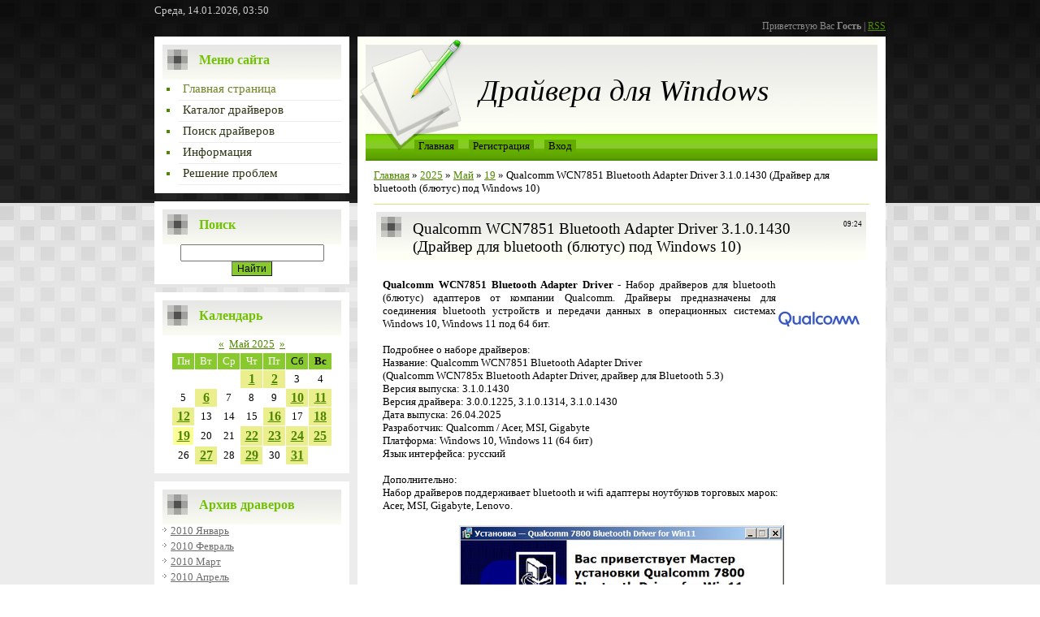

--- FILE ---
content_type: text/html; charset=UTF-8
request_url: https://setdrivers.ru/news/qualcomm_wcn7851_bluetooth_adapter_driver_3_1_0_1430_drajver_dlja_bluetooth_bljutus_pod_windows_10/2025-05-19-2878
body_size: 11253
content:
<html prefix="og: http://ogp.me/ns# article:http://ogp.me/ns/article#">
<head>
<meta http-equiv="content-type" content="text/html; charset=UTF-8">
<meta name="robots" content="index, nofollow, max-image-preview:large" />
<meta name="googlebot-image" content="all" />
<meta name="MSNBot-Media" content="all" />
<meta name="YandexImages" content="all" /> 
<link rel="image_src" href="/_nw/28/s07896731.jpg" />
<meta name="title" content="Qualcomm WCN7851 Bluetooth Adapter Driver 3.1.0.1430 (Драйвер для bluetooth (блютус) под Windows 10)" />
<title>Qualcomm WCN7851 Bluetooth Adapter Driver 3.1.0.1430 (Драйвер для bluetooth (блютус) под Windows 10) - 19 Мая 2025 - Драйвера для Windows, скачать новые драйвера</title>
<meta name="referrer" content="origin-when-cross-origin" /> 
<meta name="description" content="Скачать новые драйвера Qualcomm WCN7851 Bluetooth Adapter Driver 3.1.0.1430 (Драйвер для bluetooth (блютус) под Windows 10)">
<meta name="viewport" content="width=device-width, initial-scale=1" />
<meta name="author" content="setdrivers.ru" /> 
<meta property="og:type" content="article" /> 
<meta property="og:site_name" content="Драйверы для Windows" /> 
<meta property="og:title" content="Qualcomm WCN7851 Bluetooth Adapter Driver 3.1.0.1430 (Драйвер для bluetooth (блютус) под Windows 10)" />
<meta property="og:description" content="Qualcomm WCN7851 Bluetooth Adapter Driver - Набор драйверов для bluеtooth (блютус) адаптеров от компании Qualcomm. Драйверы предназначены для соединен..." />
<meta property="og:url" content="https://setdrivers.ru/news/qualcomm_wcn7851_bluetooth_adapter_driver_3_1_0_1430_drajver_dlja_bluetooth_bljutus_pod_windows_10/2025-05-19-2878" />
<meta property="og:image" content="https://setdrivers.ru/_nw/28/07896731.jpg" />
<meta property="og:image:secure_url" content="https://setdrivers.ru/_nw/28/07896731.jpg" />
<meta property="og:image:type" content="image/jpeg" />
<meta property="og:image:width" content="537" />
<meta property="og:image:height" content="240" />
<meta property="vk:image" content="https://setdrivers.ru/_nw/28/07896731.jpg" />
<meta property="article:tag" content="драйвер" />
<meta property="article:tag" content="driver" />
<meta property="article:tag" content="windows" />
<meta name="keywords" content="скачать, новые, драйвера, alcor micro, amd, alps, aquantia, asmedia, atheros, bayhub, broadcom, chicony, conexant, elan, fresco logic, idt, intel, marvell, mediatek, nvidia, o2micro, ralink, realtek, renesas, sunplus, synaptics, qualcomm, texas instruments, via">
<link rel="canonical" href="https://setdrivers.ru/news/qualcomm_wcn7851_bluetooth_adapter_driver_3_1_0_1430_drajver_dlja_bluetooth_bljutus_pod_windows_10/2025-05-19-2878" />
<link href="/favicon.ico" rel="shortcut icon" type="image/vnd.microsoft.icon" />
<link type="image/png" sizes="120x120" rel="icon" href="/favicon.png" />
<link type="text/css" rel="StyleSheet" href="/.s/src/css/803.css" />

	<link rel="stylesheet" href="/.s/src/base.min.css" />
	<link rel="stylesheet" href="/.s/src/layer7.min.css" />

	<script src="/.s/src/jquery-1.12.4.min.js"></script>
	
	<script src="/.s/src/uwnd.min.js"></script>
	<script src="//s764.ucoz.net/cgi/uutils.fcg?a=uSD&ca=2&ug=999&isp=1&r=0.125535360581981"></script>
	<link rel="stylesheet" href="/.s/src/ulightbox/ulightbox.min.css" />
	<link rel="stylesheet" href="/.s/src/social.css" />
	<script src="/.s/src/ulightbox/ulightbox.min.js"></script>
	<script>
/* --- UCOZ-JS-DATA --- */
window.uCoz = {"module":"news","ssid":"641055065440531070443","sign":{"7254":"Изменить размер","5255":"Помощник","7253":"Начать слайд-шоу","7252":"Предыдущий","7287":"Перейти на страницу с фотографией.","3125":"Закрыть","7251":"Запрошенный контент не может быть загружен. Пожалуйста, попробуйте позже.","5458":"Следующий"},"site":{"domain":"setdrivers.ru","host":"setdrivers.ucoz.ru","id":"0setdrivers"},"country":"US","uLightboxType":1,"layerType":7,"language":"ru"};
/* --- UCOZ-JS-CODE --- */

		function eRateEntry(select, id, a = 65, mod = 'news', mark = +select.value, path = '', ajax, soc) {
			if (mod == 'shop') { path = `/${ id }/edit`; ajax = 2; }
			( !!select ? confirm(select.selectedOptions[0].textContent.trim() + '?') : true )
			&& _uPostForm('', { type:'POST', url:'/' + mod + path, data:{ a, id, mark, mod, ajax, ...soc } });
		}

		function updateRateControls(id, newRate) {
			let entryItem = self['entryID' + id] || self['comEnt' + id];
			let rateWrapper = entryItem.querySelector('.u-rate-wrapper');
			if (rateWrapper && newRate) rateWrapper.innerHTML = newRate;
			if (entryItem) entryItem.querySelectorAll('.u-rate-btn').forEach(btn => btn.remove())
		}
 function uSocialLogin(t) {
			var params = {"facebook":{"width":950,"height":520},"yandex":{"width":870,"height":515},"google":{"height":600,"width":700},"ok":{"width":710,"height":390},"vkontakte":{"height":400,"width":790}};
			var ref = escape(location.protocol + '//' + ('setdrivers.ru' || location.hostname) + location.pathname + ((location.hash ? ( location.search ? location.search + '&' : '?' ) + 'rnd=' + Date.now() + location.hash : ( location.search || '' ))));
			window.open('/'+t+'?ref='+ref,'conwin','width='+params[t].width+',height='+params[t].height+',status=1,resizable=1,left='+parseInt((screen.availWidth/2)-(params[t].width/2))+',top='+parseInt((screen.availHeight/2)-(params[t].height/2)-20)+'screenX='+parseInt((screen.availWidth/2)-(params[t].width/2))+',screenY='+parseInt((screen.availHeight/2)-(params[t].height/2)-20));
			return false;
		}
		function TelegramAuth(user){
			user['a'] = 9; user['m'] = 'telegram';
			_uPostForm('', {type: 'POST', url: '/index/sub', data: user});
		}
function loginPopupForm(params = {}) { new _uWnd('LF', ' ', -250, -100, { closeonesc:1, resize:1 }, { url:'/index/40' + (params.urlParams ? '?'+params.urlParams : '') }) }
/* --- UCOZ-JS-END --- */
</script>

	<style>.UhideBlock{display:none; }</style>
	<script type="text/javascript">new Image().src = "//counter.yadro.ru/hit;noadsru?r"+escape(document.referrer)+(screen&&";s"+screen.width+"*"+screen.height+"*"+(screen.colorDepth||screen.pixelDepth))+";u"+escape(document.URL)+";"+Date.now();</script>
</head>
<body>
<div id="utbr8214" rel="s764"></div>

<div class="wrap">
<div class="contanier">
<div class="date">Среда, 14.01.2026, 03:50</div>
<div class="user-bar"><!--<s5212>-->Приветствую Вас<!--</s>--> <b>Гость</b> | <a href="https://setdrivers.ru/news/rss/">RSS</a></div>

<table class="main-table">
<tr>
<td class="side-block">
<!--U1CLEFTER1Z--><!-- <block1> -->

<div class="block">
<div class="block-title"><b><!-- <bt> --><!--<s5184>-->Меню сайта<!--</s>--><!-- </bt> --></b></div>
<div class="block-content"><!-- <bc> --><div id="uMenuDiv1" class="uMenuV" style="position:relative;"><ul class="uMenuRoot">
<li><div class="umn-tl"><div class="umn-tr"><div class="umn-tc"></div></div></div><div class="umn-ml"><div class="umn-mr"><div class="umn-mc"><div class="uMenuItem"><a href="/"><span>Главная страница</span></a></div></div></div></div><div class="umn-bl"><div class="umn-br"><div class="umn-bc"><div class="umn-footer"></div></div></div></div></li>
<li><div class="umn-tl"><div class="umn-tr"><div class="umn-tc"></div></div></div><div class="umn-ml"><div class="umn-mr"><div class="umn-mc"><div class="uMenuItem"><a href="/load"><span>Каталог драйверов</span></a></div></div></div></div><div class="umn-bl"><div class="umn-br"><div class="umn-bc"><div class="umn-footer"></div></div></div></div></li>
<li><div class="umn-tl"><div class="umn-tr"><div class="umn-tc"></div></div></div><div class="umn-ml"><div class="umn-mr"><div class="umn-mc"><div class="uMenuItem"><a href="/gb"><span>Поиск драйверов</span></a></div></div></div></div><div class="umn-bl"><div class="umn-br"><div class="umn-bc"><div class="umn-footer"></div></div></div></div></li>
<li><div class="umn-tl"><div class="umn-tr"><div class="umn-tc"></div></div></div><div class="umn-ml"><div class="umn-mr"><div class="umn-mc"><div class="uMenuItem"><a href="/index/0-2"><span>Информация</span></a></div></div></div></div><div class="umn-bl"><div class="umn-br"><div class="umn-bc"><div class="umn-footer"></div></div></div></div></li>
<li><div class="umn-tl"><div class="umn-tr"><div class="umn-tc"></div></div></div><div class="umn-ml"><div class="umn-mr"><div class="umn-mc"><div class="uMenuItem"><a href="/index/problemy_ustanovki/0-4"><span>Решение проблем</span></a></div></div></div></div><div class="umn-bl"><div class="umn-br"><div class="umn-bc"><div class="umn-footer"></div></div></div></div></li></ul></div><script>$(function(){_uBuildMenu('#uMenuDiv1',0,document.location.href+'/','uMenuItemA','uMenuArrow',2500);})</script><!-- </bc> --></div>
</div>

<!-- </block1> -->

<!-- <block2> -->

<!-- </block2> -->

<!-- <block8> -->

<div class="block">
<div class="block-title"><b><!-- <bt> --><!--<s3163>-->Поиск<!--</s>--><!-- </bt> --></b></div>
<div class="block-content"><div align="center"><!-- <bc> -->
		<div class="searchForm">
			<form onsubmit="this.sfSbm.disabled=true" method="get" style="margin:0" action="/search/">
				<div align="center" class="schQuery">
					<input type="text" name="q" maxlength="30" size="20" class="queryField" />
				</div>
				<div align="center" class="schBtn">
					<input type="submit" class="searchSbmFl" name="sfSbm" value="Найти" />
				</div>
				<input type="hidden" name="t" value="0">
			</form>
		</div><!-- </bc> --></div></div>
</div>

<!-- </block8> -->

<!-- <block9> -->

<div class="block">
<div class="block-title"><b><!-- <bt> --><!--<s5171>-->Календарь<!--</s>--><!-- </bt> --></b></div>
<div class="block-content"><div align="center"><!-- <bc> -->
		<table border="0" cellspacing="1" cellpadding="2" class="calTable">
			<tr><td align="center" class="calMonth" colspan="7"><a title="Апрель 2025" class="calMonthLink cal-month-link-prev" rel="nofollow" href="/news/2025-04">&laquo;</a>&nbsp; <a class="calMonthLink cal-month-current" rel="nofollow" href="/news/2025-05">Май 2025</a> &nbsp;<a title="Июнь 2025" class="calMonthLink cal-month-link-next" rel="nofollow" href="/news/2025-06">&raquo;</a></td></tr>
		<tr>
			<td align="center" class="calWday">Пн</td>
			<td align="center" class="calWday">Вт</td>
			<td align="center" class="calWday">Ср</td>
			<td align="center" class="calWday">Чт</td>
			<td align="center" class="calWday">Пт</td>
			<td align="center" class="calWdaySe">Сб</td>
			<td align="center" class="calWdaySu">Вс</td>
		</tr><tr><td>&nbsp;</td><td>&nbsp;</td><td>&nbsp;</td><td align="center" class="calMdayIs"><a class="calMdayLink" href="/news/2025-05-01" title="1 Сообщений">1</a></td><td align="center" class="calMdayIs"><a class="calMdayLink" href="/news/2025-05-02" title="1 Сообщений">2</a></td><td align="center" class="calMday">3</td><td align="center" class="calMday">4</td></tr><tr><td align="center" class="calMday">5</td><td align="center" class="calMdayIs"><a class="calMdayLink" href="/news/2025-05-06" title="1 Сообщений">6</a></td><td align="center" class="calMday">7</td><td align="center" class="calMday">8</td><td align="center" class="calMday">9</td><td align="center" class="calMdayIs"><a class="calMdayLink" href="/news/2025-05-10" title="1 Сообщений">10</a></td><td align="center" class="calMdayIs"><a class="calMdayLink" href="/news/2025-05-11" title="1 Сообщений">11</a></td></tr><tr><td align="center" class="calMdayIs"><a class="calMdayLink" href="/news/2025-05-12" title="1 Сообщений">12</a></td><td align="center" class="calMday">13</td><td align="center" class="calMday">14</td><td align="center" class="calMday">15</td><td align="center" class="calMdayIs"><a class="calMdayLink" href="/news/2025-05-16" title="1 Сообщений">16</a></td><td align="center" class="calMday">17</td><td align="center" class="calMdayIs"><a class="calMdayLink" href="/news/2025-05-18" title="1 Сообщений">18</a></td></tr><tr><td align="center" class="calMdayIsA"><a class="calMdayLink" href="/news/2025-05-19" title="1 Сообщений">19</a></td><td align="center" class="calMday">20</td><td align="center" class="calMday">21</td><td align="center" class="calMdayIs"><a class="calMdayLink" href="/news/2025-05-22" title="1 Сообщений">22</a></td><td align="center" class="calMdayIs"><a class="calMdayLink" href="/news/2025-05-23" title="1 Сообщений">23</a></td><td align="center" class="calMdayIs"><a class="calMdayLink" href="/news/2025-05-24" title="2 Сообщений">24</a></td><td align="center" class="calMdayIs"><a class="calMdayLink" href="/news/2025-05-25" title="1 Сообщений">25</a></td></tr><tr><td align="center" class="calMday">26</td><td align="center" class="calMdayIs"><a class="calMdayLink" href="/news/2025-05-27" title="2 Сообщений">27</a></td><td align="center" class="calMday">28</td><td align="center" class="calMdayIs"><a class="calMdayLink" href="/news/2025-05-29" title="1 Сообщений">29</a></td><td align="center" class="calMday">30</td><td align="center" class="calMdayIs"><a class="calMdayLink" href="/news/2025-05-31" title="2 Сообщений">31</a></td></tr></table><!-- </bc> --></div></div>
</div>

<!-- </block9> -->

<!-- <block3> -->
<!-- <md3> --><!-- </md> -->
<div class="block">
<div class="block-title"><b><!-- <bt> -->Архив драверов<!-- </bt> --></b></div>
<div class="block-content"><!-- <bc> --><ul class="archUl"><li class="archLi"><a class="archLink" href="/news/2010-01">2010 Январь</a></li><li class="archLi"><a class="archLink" href="/news/2010-02">2010 Февраль</a></li><li class="archLi"><a class="archLink" href="/news/2010-03">2010 Март</a></li><li class="archLi"><a class="archLink" href="/news/2010-04">2010 Апрель</a></li><li class="archLi"><a class="archLink" href="/news/2010-05">2010 Май</a></li><li class="archLi"><a class="archLink" href="/news/2010-06">2010 Июнь</a></li><li class="archLi"><a class="archLink" href="/news/2010-07">2010 Июль</a></li><li class="archLi"><a class="archLink" href="/news/2010-08">2010 Август</a></li><li class="archLi"><a class="archLink" href="/news/2010-09">2010 Сентябрь</a></li><li class="archLi"><a class="archLink" href="/news/2010-10">2010 Октябрь</a></li><li class="archLi"><a class="archLink" href="/news/2010-11">2010 Ноябрь</a></li><li class="archLi"><a class="archLink" href="/news/2010-12">2010 Декабрь</a></li><li class="archLi"><a class="archLink" href="/news/2011-01">2011 Январь</a></li><li class="archLi"><a class="archLink" href="/news/2011-02">2011 Февраль</a></li><li class="archLi"><a class="archLink" href="/news/2011-03">2011 Март</a></li><li class="archLi"><a class="archLink" href="/news/2011-04">2011 Апрель</a></li><li class="archLi"><a class="archLink" href="/news/2011-05">2011 Май</a></li><li class="archLi"><a class="archLink" href="/news/2011-06">2011 Июнь</a></li><li class="archLi"><a class="archLink" href="/news/2011-07">2011 Июль</a></li><li class="archLi"><a class="archLink" href="/news/2011-08">2011 Август</a></li><li class="archLi"><a class="archLink" href="/news/2011-09">2011 Сентябрь</a></li><li class="archLi"><a class="archLink" href="/news/2011-10">2011 Октябрь</a></li><li class="archLi"><a class="archLink" href="/news/2011-11">2011 Ноябрь</a></li><li class="archLi"><a class="archLink" href="/news/2011-12">2011 Декабрь</a></li><li class="archLi"><a class="archLink" href="/news/2012-01">2012 Январь</a></li><li class="archLi"><a class="archLink" href="/news/2012-02">2012 Февраль</a></li><li class="archLi"><a class="archLink" href="/news/2012-03">2012 Март</a></li><li class="archLi"><a class="archLink" href="/news/2012-04">2012 Апрель</a></li><li class="archLi"><a class="archLink" href="/news/2012-05">2012 Май</a></li><li class="archLi"><a class="archLink" href="/news/2012-06">2012 Июнь</a></li><li class="archLi"><a class="archLink" href="/news/2012-07">2012 Июль</a></li><li class="archLi"><a class="archLink" href="/news/2012-08">2012 Август</a></li><li class="archLi"><a class="archLink" href="/news/2012-09">2012 Сентябрь</a></li><li class="archLi"><a class="archLink" href="/news/2012-10">2012 Октябрь</a></li><li class="archLi"><a class="archLink" href="/news/2012-11">2012 Ноябрь</a></li><li class="archLi"><a class="archLink" href="/news/2012-12">2012 Декабрь</a></li><li class="archLi"><a class="archLink" href="/news/2013-01">2013 Январь</a></li><li class="archLi"><a class="archLink" href="/news/2013-02">2013 Февраль</a></li><li class="archLi"><a class="archLink" href="/news/2013-03">2013 Март</a></li><li class="archLi"><a class="archLink" href="/news/2013-04">2013 Апрель</a></li><li class="archLi"><a class="archLink" href="/news/2013-05">2013 Май</a></li><li class="archLi"><a class="archLink" href="/news/2013-06">2013 Июнь</a></li><li class="archLi"><a class="archLink" href="/news/2013-07">2013 Июль</a></li><li class="archLi"><a class="archLink" href="/news/2013-08">2013 Август</a></li><li class="archLi"><a class="archLink" href="/news/2013-09">2013 Сентябрь</a></li><li class="archLi"><a class="archLink" href="/news/2013-10">2013 Октябрь</a></li><li class="archLi"><a class="archLink" href="/news/2013-11">2013 Ноябрь</a></li><li class="archLi"><a class="archLink" href="/news/2013-12">2013 Декабрь</a></li><li class="archLi"><a class="archLink" href="/news/2014-01">2014 Январь</a></li><li class="archLi"><a class="archLink" href="/news/2014-02">2014 Февраль</a></li><li class="archLi"><a class="archLink" href="/news/2014-03">2014 Март</a></li><li class="archLi"><a class="archLink" href="/news/2014-04">2014 Апрель</a></li><li class="archLi"><a class="archLink" href="/news/2014-05">2014 Май</a></li><li class="archLi"><a class="archLink" href="/news/2014-06">2014 Июнь</a></li><li class="archLi"><a class="archLink" href="/news/2014-07">2014 Июль</a></li><li class="archLi"><a class="archLink" href="/news/2014-08">2014 Август</a></li><li class="archLi"><a class="archLink" href="/news/2014-09">2014 Сентябрь</a></li><li class="archLi"><a class="archLink" href="/news/2014-10">2014 Октябрь</a></li><li class="archLi"><a class="archLink" href="/news/2014-11">2014 Ноябрь</a></li><li class="archLi"><a class="archLink" href="/news/2014-12">2014 Декабрь</a></li><li class="archLi"><a class="archLink" href="/news/2015-07">2015 Июль</a></li><li class="archLi"><a class="archLink" href="/news/2015-08">2015 Август</a></li><li class="archLi"><a class="archLink" href="/news/2015-09">2015 Сентябрь</a></li><li class="archLi"><a class="archLink" href="/news/2015-10">2015 Октябрь</a></li><li class="archLi"><a class="archLink" href="/news/2015-11">2015 Ноябрь</a></li><li class="archLi"><a class="archLink" href="/news/2021-05">2021 Май</a></li><li class="archLi"><a class="archLink" href="/news/2021-06">2021 Июнь</a></li><li class="archLi"><a class="archLink" href="/news/2021-07">2021 Июль</a></li><li class="archLi"><a class="archLink" href="/news/2021-08">2021 Август</a></li><li class="archLi"><a class="archLink" href="/news/2021-09">2021 Сентябрь</a></li><li class="archLi"><a class="archLink" href="/news/2021-10">2021 Октябрь</a></li><li class="archLi"><a class="archLink" href="/news/2021-11">2021 Ноябрь</a></li><li class="archLi"><a class="archLink" href="/news/2021-12">2021 Декабрь</a></li><li class="archLi"><a class="archLink" href="/news/2022-01">2022 Январь</a></li><li class="archLi"><a class="archLink" href="/news/2022-02">2022 Февраль</a></li><li class="archLi"><a class="archLink" href="/news/2022-03">2022 Март</a></li><li class="archLi"><a class="archLink" href="/news/2022-04">2022 Апрель</a></li><li class="archLi"><a class="archLink" href="/news/2022-05">2022 Май</a></li><li class="archLi"><a class="archLink" href="/news/2022-06">2022 Июнь</a></li><li class="archLi"><a class="archLink" href="/news/2022-07">2022 Июль</a></li><li class="archLi"><a class="archLink" href="/news/2022-08">2022 Август</a></li><li class="archLi"><a class="archLink" href="/news/2022-09">2022 Сентябрь</a></li><li class="archLi"><a class="archLink" href="/news/2022-10">2022 Октябрь</a></li><li class="archLi"><a class="archLink" href="/news/2022-11">2022 Ноябрь</a></li><li class="archLi"><a class="archLink" href="/news/2022-12">2022 Декабрь</a></li><li class="archLi"><a class="archLink" href="/news/2023-01">2023 Январь</a></li><li class="archLi"><a class="archLink" href="/news/2023-02">2023 Февраль</a></li><li class="archLi"><a class="archLink" href="/news/2023-03">2023 Март</a></li><li class="archLi"><a class="archLink" href="/news/2023-04">2023 Апрель</a></li><li class="archLi"><a class="archLink" href="/news/2023-05">2023 Май</a></li><li class="archLi"><a class="archLink" href="/news/2023-06">2023 Июнь</a></li><li class="archLi"><a class="archLink" href="/news/2023-07">2023 Июль</a></li><li class="archLi"><a class="archLink" href="/news/2023-08">2023 Август</a></li><li class="archLi"><a class="archLink" href="/news/2023-09">2023 Сентябрь</a></li><li class="archLi"><a class="archLink" href="/news/2023-10">2023 Октябрь</a></li><li class="archLi"><a class="archLink" href="/news/2023-11">2023 Ноябрь</a></li><li class="archLi"><a class="archLink" href="/news/2023-12">2023 Декабрь</a></li><li class="archLi"><a class="archLink" href="/news/2024-01">2024 Январь</a></li><li class="archLi"><a class="archLink" href="/news/2024-02">2024 Февраль</a></li><li class="archLi"><a class="archLink" href="/news/2024-03">2024 Март</a></li><li class="archLi"><a class="archLink" href="/news/2024-04">2024 Апрель</a></li><li class="archLi"><a class="archLink" href="/news/2024-05">2024 Май</a></li><li class="archLi"><a class="archLink" href="/news/2024-06">2024 Июнь</a></li><li class="archLi"><a class="archLink" href="/news/2024-07">2024 Июль</a></li><li class="archLi"><a class="archLink" href="/news/2024-08">2024 Август</a></li><li class="archLi"><a class="archLink" href="/news/2024-09">2024 Сентябрь</a></li><li class="archLi"><a class="archLink" href="/news/2024-10">2024 Октябрь</a></li><li class="archLi"><a class="archLink" href="/news/2024-11">2024 Ноябрь</a></li><li class="archLi"><a class="archLink" href="/news/2024-12">2024 Декабрь</a></li><li class="archLi"><a class="archLink" href="/news/2025-01">2025 Январь</a></li><li class="archLi"><a class="archLink" href="/news/2025-02">2025 Февраль</a></li><li class="archLi"><a class="archLink" href="/news/2025-03">2025 Март</a></li><li class="archLi"><a class="archLink" href="/news/2025-04">2025 Апрель</a></li><li class="archLi"><a class="archLink" href="/news/2025-05">2025 Май</a></li><li class="archLi"><a class="archLink" href="/news/2025-06">2025 Июнь</a></li><li class="archLi"><a class="archLink" href="/news/2025-07">2025 Июль</a></li><li class="archLi"><a class="archLink" href="/news/2025-08">2025 Август</a></li><li class="archLi"><a class="archLink" href="/news/2025-09">2025 Сентябрь</a></li><li class="archLi"><a class="archLink" href="/news/2025-10">2025 Октябрь</a></li><li class="archLi"><a class="archLink" href="/news/2025-11">2025 Ноябрь</a></li><li class="archLi"><a class="archLink" href="/news/2025-12">2025 Декабрь</a></li><li class="archLi"><a class="archLink" href="/news/2026-01">2026 Январь</a></li></ul>
<script type="text/javascript"> 
$("ul.archUl li").hide(); 
$("ul.archUl li:first, .archUl li:eq(1), .archUl li:eq(2), .archUl li:eq(3), .archUl li:eq(4)").show(5); 
 $("ul.archUl").after('<br><center><a style="margin-top:3px;" id="thisArh" href="javascript:showArh();">Показать весь архив</a></center>'); 

function showArh(){ 
$("ul.archUl li").show(); 
$("#thisArh").attr({href: 'javascript:hideArh()'}); $("#thisArh").text('Скрыть архив драйверов'); 
}; 
function hideArh(){ 
$(".archUl li").hide(); 
$(".archUl li:first, .archUl li:eq(1), .archUl li:eq(2), .archUl li:eq(3), .archUl li:eq(4)").show(); 
$("#thisArh").attr('href', 'javascript:showArh()'); $("#thisArh").text('Показать весь архив'); 
}; 
</script><!-- </bc> --></div>
</div>
<!-- <mde> --><!-- </mde> -->
<!-- </block3> -->

<!-- <block6> -->

<div class="block">
<div class="block-title"><b><!-- <bt> -->Облако драйверов<!-- </bt> --></b></div>
<div class="block-content"><!-- <bc> --><noindex><a style="font-size:21pt;" href="/search/Realtek/" rel="nofollow" class="eTag eTagGr21">Realtek</a> <a style="font-size:11pt;" href="/search/NVIDIA/" rel="nofollow" class="eTag eTagGr11">NVIDIA</a> <a style="font-size:25pt;" href="/search/Lenovo/" rel="nofollow" class="eTag eTagGr25">Lenovo</a> <a style="font-size:18pt;" href="/search/intel/" rel="nofollow" class="eTag eTagGr18">intel</a> <a style="font-size:10pt;" href="/search/ASRock/" rel="nofollow" class="eTag eTagGr10">ASRock</a> <a style="font-size:17pt;" href="/search/asus/" rel="nofollow" class="eTag eTagGr17">asus</a> <a style="font-size:11pt;" href="/search/Fujitsu/" rel="nofollow" class="eTag eTagGr11">Fujitsu</a> <a style="font-size:8pt;" href="/search/%D0%9A%D0%B0%D1%80%D1%82%D1%80%D0%B8%D0%B4%D0%B5%D1%80/" rel="nofollow" class="eTag eTagGr8">Картридер</a> <a style="font-size:18pt;" href="/search/Dell/" rel="nofollow" class="eTag eTagGr18">Dell</a> <a style="font-size:9pt;" href="/search/Ethernet/" rel="nofollow" class="eTag eTagGr9">Ethernet</a> <a style="font-size:8pt;" href="/search/Chipset/" rel="nofollow" class="eTag eTagGr8">Chipset</a> <a style="font-size:12pt;" href="/search/bluetooth/" rel="nofollow" class="eTag eTagGr12">bluetooth</a> <a style="font-size:11pt;" href="/search/Gigabyte/" rel="nofollow" class="eTag eTagGr11">Gigabyte</a> <a style="font-size:8pt;" href="/search/%D0%B1%D0%BB%D1%8E%D1%82%D1%83%D0%B7/" rel="nofollow" class="eTag eTagGr8">блютуз</a> <a style="font-size:10pt;" href="/search/Broadcom/" rel="nofollow" class="eTag eTagGr10">Broadcom</a> <a style="font-size:11pt;" href="/search/amd/" rel="nofollow" class="eTag eTagGr11">amd</a> <a style="font-size:8pt;" href="/search/Radeon/" rel="nofollow" class="eTag eTagGr8">Radeon</a> <a style="font-size:8pt;" href="/search/wireless/" rel="nofollow" class="eTag eTagGr8">wireless</a> <a style="font-size:18pt;" href="/search/HP/" rel="nofollow" class="eTag eTagGr18">HP</a> <a style="font-size:13pt;" href="/search/Acer/" rel="nofollow" class="eTag eTagGr13">Acer</a> <a style="font-size:12pt;" href="/search/WLAN/" rel="nofollow" class="eTag eTagGr12">WLAN</a> <a style="font-size:12pt;" href="/search/WiFi/" rel="nofollow" class="eTag eTagGr12">WiFi</a> <a style="font-size:10pt;" href="/search/driver/" rel="nofollow" class="eTag eTagGr10">driver</a> <a style="font-size:9pt;" href="/search/Ralink/" rel="nofollow" class="eTag eTagGr9">Ralink</a> <a style="font-size:8pt;" href="/search/Wi-Fi/" rel="nofollow" class="eTag eTagGr8">Wi-Fi</a> <a style="font-size:8pt;" href="/search/%D0%B1%D0%B5%D1%81%D0%BF%D1%80%D0%BE%D0%B2%D0%BE%D0%B4%D0%BD%D1%8B%D0%B5%20%D1%81%D0%B5%D1%82%D0%B8/" rel="nofollow" class="eTag eTagGr8">беспроводные сети</a> <a style="font-size:8pt;" href="/search/%D0%B4%D1%80%D0%B0%D0%B9%D0%B2%D0%B5%D1%80/" rel="nofollow" class="eTag eTagGr8">драйвер</a> <a style="font-size:9pt;" href="/search/%D0%A1%D0%BA%D0%B0%D1%87%D0%B0%D1%82%D1%8C%20%D0%B4%D1%80%D0%B0%D0%B9%D0%B2%D0%B5%D1%80/" rel="nofollow" class="eTag eTagGr9">Скачать драйвер</a> <a style="font-size:9pt;" href="/search/%D0%B4%D1%80%D0%B0%D0%B9%D0%B2%D0%B5%D1%80%D0%B0%20%D0%B4%D0%BB%D1%8F%20%D0%B2%D0%B8%D0%B4%D0%B5%D0%BE%D0%BA%D0%B0%D1%80%D1%82/" rel="nofollow" class="eTag eTagGr9">драйвера для видеокарт</a> <a style="font-size:8pt;" href="/search/USB/" rel="nofollow" class="eTag eTagGr8">USB</a> <a style="font-size:9pt;" href="/search/Via/" rel="nofollow" class="eTag eTagGr9">Via</a> <a style="font-size:8pt;" href="/search/Windows%207/" rel="nofollow" class="eTag eTagGr8">Windows 7</a> <a style="font-size:10pt;" href="/search/Fingerprint/" rel="nofollow" class="eTag eTagGr10">Fingerprint</a> <a style="font-size:13pt;" href="/search/ALC882/" rel="nofollow" class="eTag eTagGr13">ALC882</a> <a style="font-size:12pt;" href="/search/ALC663/" rel="nofollow" class="eTag eTagGr12">ALC663</a> <a style="font-size:11pt;" href="/search/ALC892/" rel="nofollow" class="eTag eTagGr11">ALC892</a> <a style="font-size:11pt;" href="/search/ALC883/" rel="nofollow" class="eTag eTagGr11">ALC883</a> <a style="font-size:11pt;" href="/search/ALC660/" rel="nofollow" class="eTag eTagGr11">ALC660</a> <a style="font-size:9pt;" href="/search/Toshiba/" rel="nofollow" class="eTag eTagGr9">Toshiba</a> <a style="font-size:8pt;" href="/search/%D1%81%D0%B5%D1%82%D0%B5%D0%B2%D0%B0%D1%8F%20%D0%BA%D0%B0%D1%80%D1%82%D0%B0/" rel="nofollow" class="eTag eTagGr8">сетевая карта</a> <a style="font-size:11pt;" href="/search/ALC888/" rel="nofollow" class="eTag eTagGr11">ALC888</a> <a style="font-size:11pt;" href="/search/ALC885/" rel="nofollow" class="eTag eTagGr11">ALC885</a> <a style="font-size:11pt;" href="/search/ALC662/" rel="nofollow" class="eTag eTagGr11">ALC662</a> <a style="font-size:10pt;" href="/search/ALC262/" rel="nofollow" class="eTag eTagGr10">ALC262</a> <a style="font-size:10pt;" href="/search/ALC260/" rel="nofollow" class="eTag eTagGr10">ALC260</a> <a style="font-size:9pt;" href="/search/ALC272/" rel="nofollow" class="eTag eTagGr9">ALC272</a> <a style="font-size:9pt;" href="/search/ALC270/" rel="nofollow" class="eTag eTagGr9">ALC270</a> <a style="font-size:8pt;" href="/search/RTL8101E/" rel="nofollow" class="eTag eTagGr8">RTL8101E</a> <a style="font-size:8pt;" href="/search/RTL8102E/" rel="nofollow" class="eTag eTagGr8">RTL8102E</a> <a style="font-size:8pt;" href="/search/RTL8103E/" rel="nofollow" class="eTag eTagGr8">RTL8103E</a> <a style="font-size:11pt;" href="/search/Windows%2010/" rel="nofollow" class="eTag eTagGr11">Windows 10</a> <a style="font-size:8pt;" href="/search/%D0%91%D0%B5%D1%81%D0%BF%D1%80%D0%BE%D0%B2%D0%BE%D0%B4%D0%BD%D0%B0%D1%8F%20%D1%81%D0%B5%D1%82%D1%8C/" rel="nofollow" class="eTag eTagGr8">Беспроводная сеть</a> <a style="font-size:11pt;" href="/search/MSI/" rel="nofollow" class="eTag eTagGr11">MSI</a> <a style="font-size:12pt;" href="/search/ALC887/" rel="nofollow" class="eTag eTagGr12">ALC887</a> <a style="font-size:9pt;" href="/search/Nvidia%20GeForce/" rel="nofollow" class="eTag eTagGr9">Nvidia GeForce</a> <a style="font-size:9pt;" href="/search/ATI/" rel="nofollow" class="eTag eTagGr9">ATI</a> <a style="font-size:8pt;" href="/search/%D1%81%D0%BA%D0%B0%D1%87%D0%B0%D1%82%D1%8C%20%D0%B4%D1%80%D0%B0%D0%B9%D0%B2%D0%B5%D1%80%D0%B0/" rel="nofollow" class="eTag eTagGr8">скачать драйвера</a> <a style="font-size:11pt;" href="/search/Qualcomm/" rel="nofollow" class="eTag eTagGr11">Qualcomm</a> <a style="font-size:10pt;" href="/search/Atheros/" rel="nofollow" class="eTag eTagGr10">Atheros</a> <a style="font-size:10pt;" href="/search/windows%2011/" rel="nofollow" class="eTag eTagGr10">windows 11</a> <a style="font-size:8pt;" href="/search/ATI%20Radeon/" rel="nofollow" class="eTag eTagGr8">ATI Radeon</a> <a style="font-size:8pt;" href="/search/Honor/" rel="nofollow" class="eTag eTagGr8">Honor</a> <a style="font-size:8pt;" href="/search/notebook/" rel="nofollow" class="eTag eTagGr8">notebook</a> <a style="font-size:8pt;" href="/search/%D0%B2%D0%B8%D0%B4%D0%B5%D0%BE%20%D0%B4%D1%80%D0%B0%D0%B9%D0%B2%D0%B5%D1%80/" rel="nofollow" class="eTag eTagGr8">видео драйвер</a> <a style="font-size:8pt;" href="/search/Ricoh/" rel="nofollow" class="eTag eTagGr8">Ricoh</a> <a style="font-size:8pt;" href="/search/VIA%20High%20Definition%20Audio/" rel="nofollow" class="eTag eTagGr8">VIA High Definition Audio</a> <a style="font-size:10pt;" href="/search/elan/" rel="nofollow" class="eTag eTagGr10">elan</a> <a style="font-size:8pt;" href="/search/%D0%B0%D1%83%D0%B4%D0%B8%D0%BE%20%D0%B4%D1%80%D0%B0%D0%B9%D0%B2%D0%B5%D1%80/" rel="nofollow" class="eTag eTagGr8">аудио драйвер</a> <a style="font-size:9pt;" href="/search/%D1%81%D0%B5%D1%82%D0%B5%D0%B2%D0%BE%D0%B9%20%D0%B4%D1%80%D0%B0%D0%B9%D0%B2%D0%B5%D1%80/" rel="nofollow" class="eTag eTagGr9">сетевой драйвер</a> <a style="font-size:8pt;" href="/search/physX/" rel="nofollow" class="eTag eTagGr8">physX</a> <a style="font-size:8pt;" href="/search/Marvell/" rel="nofollow" class="eTag eTagGr8">Marvell</a> <a style="font-size:8pt;" href="/search/BCM5700/" rel="nofollow" class="eTag eTagGr8">BCM5700</a> <a style="font-size:8pt;" href="/search/BCM5701/" rel="nofollow" class="eTag eTagGr8">BCM5701</a> <a style="font-size:8pt;" href="/search/BCM5703/" rel="nofollow" class="eTag eTagGr8">BCM5703</a> <a style="font-size:8pt;" href="/search/BCM5704/" rel="nofollow" class="eTag eTagGr8">BCM5704</a> <a style="font-size:8pt;" href="/search/BCM5714/" rel="nofollow" class="eTag eTagGr8">BCM5714</a> <a style="font-size:8pt;" href="/search/BCM5715/" rel="nofollow" class="eTag eTagGr8">BCM5715</a> <a style="font-size:8pt;" href="/search/BCM5722/" rel="nofollow" class="eTag eTagGr8">BCM5722</a> <a style="font-size:8pt;" href="/search/BCM5721/" rel="nofollow" class="eTag eTagGr8">BCM5721</a> <a style="font-size:8pt;" href="/search/BCM5723/" rel="nofollow" class="eTag eTagGr8">BCM5723</a> <a style="font-size:8pt;" href="/search/webcam/" rel="nofollow" class="eTag eTagGr8">webcam</a> <a style="font-size:9pt;" href="/search/camera/" rel="nofollow" class="eTag eTagGr9">camera</a> <a style="font-size:8pt;" href="/search/JMicron/" rel="nofollow" class="eTag eTagGr8">JMicron</a> <a style="font-size:8pt;" href="/search/amd%20catalyst/" rel="nofollow" class="eTag eTagGr8">amd catalyst</a> <a style="font-size:8pt;" href="/search/BCM5702/" rel="nofollow" class="eTag eTagGr8">BCM5702</a> <a style="font-size:10pt;" href="/search/ALC665/" rel="nofollow" class="eTag eTagGr10">ALC665</a> <a style="font-size:9pt;" href="/search/ALC267/" rel="nofollow" class="eTag eTagGr9">ALC267</a> <a style="font-size:8pt;" href="/search/RTL8111/" rel="nofollow" class="eTag eTagGr8">RTL8111</a> <a style="font-size:8pt;" href="/search/RTL8168/" rel="nofollow" class="eTag eTagGr8">RTL8168</a> <a style="font-size:8pt;" href="/search/%2APNP0F13/" rel="nofollow" class="eTag eTagGr8">*PNP0F13</a> <a style="font-size:8pt;" href="/search/%2ASYN0002/" rel="nofollow" class="eTag eTagGr8">*SYN0002</a> <a style="font-size:10pt;" href="/search/%D0%B4%D1%80%D0%B0%D0%B9%D0%B2%D0%B5%D1%80%20%D0%B7%D0%B2%D1%83%D0%BA%D0%B0/" rel="nofollow" class="eTag eTagGr10">драйвер звука</a> <a style="font-size:8pt;" href="/search/BCM5786/" rel="nofollow" class="eTag eTagGr8">BCM5786</a> <a style="font-size:8pt;" href="/search/Windows/" rel="nofollow" class="eTag eTagGr8">Windows</a> <a style="font-size:9pt;" href="/search/ALC268/" rel="nofollow" class="eTag eTagGr9">ALC268</a> <a style="font-size:8pt;" href="/search/Biostar/" rel="nofollow" class="eTag eTagGr8">Biostar</a> <a style="font-size:8pt;" href="/search/ALC275/" rel="nofollow" class="eTag eTagGr8">ALC275</a> <a style="font-size:8pt;" href="/search/ALC670/" rel="nofollow" class="eTag eTagGr8">ALC670</a> <a style="font-size:8pt;" href="/search/%2ASYN1F06/" rel="nofollow" class="eTag eTagGr8">*SYN1F06</a> <a style="font-size:10pt;" href="/search/ALC680/" rel="nofollow" class="eTag eTagGr10">ALC680</a> </noindex><!-- </bc> --></div>
</div>

<!-- </block6> -->

<!-- <block5> -->

<div class="block">
<div class="block-title"><b><!-- <bt> --><!--<s5158>-->Форма входа<!--</s>--><!-- </bt> --></b></div>
<div class="block-content"><!-- <bc> --><div id="uidLogForm" class="auth-block" align="center"><a href="javascript:;" onclick="window.open('https://login.uid.me/?site=0setdrivers&ref='+escape(location.protocol + '//' + ('setdrivers.ru' || location.hostname) + location.pathname + ((location.hash ? ( location.search ? location.search + '&' : '?' ) + 'rnd=' + Date.now() + location.hash : ( location.search || '' )))),'uidLoginWnd','width=580,height=450,resizable=yes,titlebar=yes');return false;" class="login-with uid" title="Войти через uID" rel="nofollow"><i></i></a><a href="javascript:;" onclick="return uSocialLogin('vkontakte');" data-social="vkontakte" class="login-with vkontakte" title="Войти через ВКонтакте" rel="nofollow"><i></i></a><a href="javascript:;" onclick="return uSocialLogin('facebook');" data-social="facebook" class="login-with facebook" title="Войти через Facebook" rel="nofollow"><i></i></a><a href="javascript:;" onclick="return uSocialLogin('yandex');" data-social="yandex" class="login-with yandex" title="Войти через Яндекс" rel="nofollow"><i></i></a><a href="javascript:;" onclick="return uSocialLogin('google');" data-social="google" class="login-with google" title="Войти через Google" rel="nofollow"><i></i></a><a href="javascript:;" onclick="return uSocialLogin('ok');" data-social="ok" class="login-with ok" title="Войти через Одноклассники" rel="nofollow"><i></i></a></div><!-- </bc> --></div>
</div>

<!-- </block5> -->

<!-- <block11> -->
<div class="block">
<div class="block-title"><b><!-- <bt> --><!--<s5204>-->Друзья сайта<!--</s>--><!-- </bt> --></b></div>
<div class="block-content"><!-- <bc> --><!--<s1546>-->
<center>
<noindex>
<a href="http://www.devdrivers.ru/" target="_blank" alt="Драйвера, Поиск драйверов"><img src="https://setdrivers.ru/banner/devdrivers88x31.gif" alt="Драйвера, Поиск драйверов" title="Драйвера, Поиск драйверов" width="88" height="31" border="0"></a>
</noindex>
</center><!-- </bc> --></div>
</div>
<!-- </block11> -->

<!-- <block7> -->
<div class="block">
<div class="block-title"><b><!-- <bt> -->Наша кнопка<!-- </bt> --></b></div>
<div class="block-content"><!-- <bc> --><script language="JavaScript"> 
<!-- 
function popup1() 
{ 
prompt('Код кнопки','<a href="https://setdrivers.ru/" target="_blank" alt="Драйвера для Windows"><img src="https://setdrivers.ru/banner/setdrivers88x31.gif" alt="Драйвера для Windows" title="Драйвера для Windows" width="88" height="31" border="0"></a>'); 
return false; 
} 
//--> 
</script> 
<a href="//setdrivers.ru/" target="_self" alt="Драйвера для Windows"><center><img src="//setdrivers.ru/banner/setdrivers88x31.gif" alt="Драйвера для Windows" title="Драйвера для Windows" width="88" border="0" height="31"></center></a><br>
<form>
<center> 
<input value="Получить код" onclick="popup1()" type="button"> 
</center></form><!-- </bc> --></div>
</div>
<!-- </block7> -->

<!-- <block12> -->
<div class="block">
<div class="block-title"><b><!-- <bt> --><!--<s5195>-->Статистика<!--</s>--><!-- </bt> --></b></div>
<div class="block-content"><div align="center"><!-- <bc> --><!-- </bc> --></div></div>
</div>
<!-- </block12> --><!--/U1CLEFTER1Z-->
</td>
<td class="content-block">

<!--U1AHEADER1Z-->
<div class="header">
<h1><!-- <logo> -->Драйвера для Windows<!-- </logo> --></h1>
<div class="navigation"><a href="https://setdrivers.ru/"><!--<s5176>-->Главная<!--</s>--></a>  <a href="/register"><!--<s3089>-->Регистрация<!--</s>--></a>  <a href="javascript:;" rel="nofollow" onclick="loginPopupForm(); return false;"><!--<s3087>-->Вход<!--</s>--></a></div>
</div>
<!--/U1AHEADER1Z-->
<div class="content"> 
<h1></h1> 
<!-- <body> --><div class="breadcrumbs-wrapper">
 <div class="breadcrumbs"><a href="https://setdrivers.ru/"><!--<s5176>-->Главная<!--</s>--></a> &raquo; <a class="dateBar breadcrumb-item" href="/news/2025-00">2025</a> <span class="breadcrumb-sep">&raquo;</span> <a class="dateBar breadcrumb-item" href="/news/2025-05">Май</a> <span class="breadcrumb-sep">&raquo;</span> <a class="dateBar breadcrumb-item" href="/news/2025-05-19">19</a> &raquo; Qualcomm WCN7851 Bluetooth Adapter Driver 3.1.0.1430 (Драйвер для bluetooth (блютус) под Windows 10)</div>
</div><hr />
<table border="0" width="100%" cellspacing="1" cellpadding="2" class="eBlock">
<tr><td width="100%"><div class="eTitle"><div style="float:right;font-size:9px;">09:24 </div>Qualcomm WCN7851 Bluetooth Adapter Driver 3.1.0.1430 (Драйвер для bluetooth (блютус) под Windows 10)</div></td></tr>
<tr><td class="eMessage"><b><img alt="Qualcomm WCN7851 Bluetooth Adapter Driver" src="https://setdrivers.ru/drivers/qualcomm.jpg" align="right">Qualcomm WCN7851 Bluetooth Adapter Driver</b> - Набор драйверов для bluеtooth (блютус) адаптеров от компании Qualcomm. Драйверы предназначены для соединения bluetooth устройств и передачи данных в операционных системах Windows 10, Windows 11 под 64 бит.<a href="https://setdrivers.ru" target="_blank"><br></a><br>Подробнее о наборе драйверов:<br><div>Название: Qualcomm WCN7851 Bluetooth Adapter Driver<br></div><div>(Qualcomm WCN785x Bluetooth Adapter Driver, драйвер для Bluetooth 5.3)<br></div><div>Версия выпуска: 3.1.0.1430<br></div><div>Версия драйвера: 3.0.0.1225, 3.1.0.1314, 3.1.0.1430<br></div>Дата выпуска: 26.04.2025<br>Разработчик: Qualcomm / Acer, MSI, Gigabyte<br>Платформа: Windows 10, Windows 11 (64 
бит)<br>Язык интерфейса: русский<br><div><br></div><div>Дополнительно:<br></div><div>Набор драйверов поддерживает bluetooth и wifi адаптеры ноутбуков торговых марок:</div><div>Acer, MSI, Gigabyte, Lenovo.</div><div><br></div><div align="center"><!--IMG2--><a href="/_nw/28/87923870.jpg" class="ulightbox" target="_blank" title="Нажмите для просмотра в полном размере..."><img title="Qualcomm WCN7851 Bluetooth Adapter Driver 3.0.0.1225" alt="Qualcomm WCN7851 Bluetooth Adapter Driver 3.0.0.1225" style="margin:0;padding:0;border:0;" src="/_nw/28/s87923870.jpg" /></a><!--IMG2--><br></div><div><br></div>Поддерживаемые
 устройства:<br><div>"Qualcomm WCN7851 Dual Bluetooth Adapter"<br>"Qualcomm FastConnect 7800 Dual Bluetooth Adapter"<br></div><div><br></div><div>Поддерживаемые
 устройства: BtFilter.inf<br></div>USB&#92;VID_0489&amp;PID_E0F3<br>USB&#92;VID_0489&amp;PID_E0FC<br>USB&#92;VID_0CF3&amp;PID_E700<br>
<noindex>
<hr width="100%" size="2">
<div><b>Qualcomm WCN7851 Bluetooth Adapter Driver 3.1.0.1430</b></div>
<div>скачать с <a href="https://trbt.cc/lbcsuuyopevg/qualcomm_wcn785x_3.1.0.1430_3.1.0.1453.zip.html" target="_blank" rel="nofollow">turbobit</a></div><div>скачать с <a href="http://gigapeta.com/dl/11266188aedf5f2" target="_blank" rel="nofollow">gigapeta</a></div>
<hr width="100%" size="2">
<div><b>Qualcomm WCN7851 Bluetooth Adapter Driver 3.1.0.1314 (MSI)</b></div>
<div>скачать с <a href="https://trbt.cc/1ovia62yj1t9/qualcomm_wcn785x_3.1.0.1314_msi.zip.html" target="_blank" rel="nofollow">turbobit</a></div><div>скачать с <a href="http://gigapeta.com/dl/11187054a977d40" target="_blank" rel="nofollow">gigapeta</a></div>
<hr width="100%" size="2">
<div><b>Qualcomm WCN7851 Bluetooth Adapter Driver 3.0.0.1225 (Lenovo)</b></div>
<div>скачать с <a href="https://tbit.to/jqg8muhvytek/qualcomm_wcn785x_3.0.0.1225_1207_lenovo.zip.html" target="_blank" rel="nofollow">turbobit</a></div>
<hr width="100%" size="2">
<div><b>Qualcomm WCN7851 Bluetooth Adapter Driver 3.1.0.1314 (Gigabyte)</b></div>
<div>скачать с <a href="https://trbt.cc/9cihprix7ni4/qualcomm_wcn785x_3.1.0.1314_1453_gigabyte.zip.html" target="_blank" rel="nofollow">turbobit</a></div><div>скачать с <a href="http://gigapeta.com/dl/11281555a66098b" target="_blank" rel="nofollow">gigapeta</a></div>
<hr width="100%" size="2">
<div><b>Qualcomm WCN7851 Bluetooth Adapter Driver 3.1.0.1407 (All)</b></div>
<div>скачать с <a href="https://trbt.cc/9hei8fhv8qse/qualcomm_wcn785x_bt_wlan_3.1.0.1407_all.zip.html" target="_blank" rel="nofollow">turbobit</a></div><div>скачать с <a href="http://gigapeta.com/dl/11211637a6218fd" target="_blank" rel="nofollow">gigapeta</a></div>
<hr width="100%" size="2">
</noindex><!--U1MESSAGEEND1Z--><noindex>
<div align="center">
<script type="text/javascript" src="//setdrivers.ru/rtr/1"></script>
</div>
<hr width="100%" size="2">
</noindex>
<script type="application/ld+json">
{
"@context": "http://schema.org",
 "@type": "SoftwareApplication",
 "name": "Qualcomm WCN7851 Bluetooth Adapter Driver 3.1.0.1430",
 "description": "Qualcomm WCN7851 Bluetooth Adapter Driver - Набор драйверов для bluеtooth (блютус) адаптеров от компании Qualcomm. Драйверы предназначены для соединен...",
 "operatingSystem": "Windows",
 "applicationCategory": "Driver",
 "softwareVersion": "3.1.0.1430", 
 "interactionStatistic": {
 "@type": "InteractionCounter",
 "interactionType": "https://schema.org/UserDownloads",
 "userInteractionCount": "81" 
 },
 "aggregateRating": {
 "@type": "AggregateRating",
 "ratingValue": "5.0",
 "ratingCount": "1", 
 "reviewCount": "584",
 "bestRating": "5",
 "worstRating": "1"
 },
 "offers": {
 "@type": "Offer",
 "price": "0",
 "priceCurrency": "RUB"
 }
}
</script>
<script type="application/ld+json">
{
"@context": "http://schema.org",
 "@type": "WebSite", 
 "name": "Драйвера для Windows", 
 "url": "https://setdrivers.ru",
 "image": "https://setdrivers.ru/images/setdrivers_ru.jpg"
}
</script><!--/U1MESSAGEEND1Z--></td></tr>
<tr><td colspan="2" class="eDetails">
<div class="rate-stars-wrapper" style="float:right">
		<style type="text/css">
			.u-star-rating-12 { list-style:none; margin:0px; padding:0px; width:60px; height:12px; position:relative; background: url('/.s/img/stars/3/12.png') top left repeat-x }
			.u-star-rating-12 li{ padding:0px; margin:0px; float:left }
			.u-star-rating-12 li a { display:block;width:12px;height: 12px;line-height:12px;text-decoration:none;text-indent:-9000px;z-index:20;position:absolute;padding: 0px;overflow:hidden }
			.u-star-rating-12 li a:hover { background: url('/.s/img/stars/3/12.png') left center;z-index:2;left:0px;border:none }
			.u-star-rating-12 a.u-one-star { left:0px }
			.u-star-rating-12 a.u-one-star:hover { width:12px }
			.u-star-rating-12 a.u-two-stars { left:12px }
			.u-star-rating-12 a.u-two-stars:hover { width:24px }
			.u-star-rating-12 a.u-three-stars { left:24px }
			.u-star-rating-12 a.u-three-stars:hover { width:36px }
			.u-star-rating-12 a.u-four-stars { left:36px }
			.u-star-rating-12 a.u-four-stars:hover { width:48px }
			.u-star-rating-12 a.u-five-stars { left:48px }
			.u-star-rating-12 a.u-five-stars:hover { width:60px }
			.u-star-rating-12 li.u-current-rating { top:0 !important; left:0 !important;margin:0 !important;padding:0 !important;outline:none;background: url('/.s/img/stars/3/12.png') left bottom;position: absolute;height:12px !important;line-height:12px !important;display:block;text-indent:-9000px;z-index:1 }
		</style><script>
			var usrarids = {};
			function ustarrating(id, mark) {
				if (!usrarids[id]) {
					usrarids[id] = 1;
					$(".u-star-li-"+id).hide();
					_uPostForm('', { type:'POST', url:`/news`, data:{ a:65, id, mark, mod:'news', ajax:'2' } })
				}
			}
		</script><ul id="uStarRating2878" class="uStarRating2878 u-star-rating-12" title="Рейтинг: 5.0/1">
			<li id="uCurStarRating2878" class="u-current-rating uCurStarRating2878" style="width:100%;"></li><li class="u-star-li-2878"><a href="javascript:;" onclick="ustarrating('2878', 1)" class="u-one-star">1</a></li>
				<li class="u-star-li-2878"><a href="javascript:;" onclick="ustarrating('2878', 2)" class="u-two-stars">2</a></li>
				<li class="u-star-li-2878"><a href="javascript:;" onclick="ustarrating('2878', 3)" class="u-three-stars">3</a></li>
				<li class="u-star-li-2878"><a href="javascript:;" onclick="ustarrating('2878', 4)" class="u-four-stars">4</a></li>
				<li class="u-star-li-2878"><a href="javascript:;" onclick="ustarrating('2878', 5)" class="u-five-stars">5</a></li></ul></div>

<span class="e-reads"><span class="ed-title"><!--<s3177>-->Просмотров<!--</s>-->:</span> <span class="ed-value">584</span></span><span class="ed-sep"> | </span>
<span class="e-author"><span class="ed-title"><!--<s3178>-->Добавил<!--</s>-->:</span> <span class="ed-value"><a href="javascript:;" rel="nofollow" onclick="window.open('/index/8-1', 'up1', 'scrollbars=1,top=0,left=0,resizable=1,width=700,height=375'); return false;">SetDrivers</a></span></span>
<span class="ed-sep"> | </span><span class="e-tags"><span class="ed-title"><!--<s5308>-->Теги<!--</s>-->:</span> <span class="ed-value"><noindex><a href="/search/Acer/" rel="nofollow" class="eTag">Acer</a>, <a href="/search/bluetooth/" rel="nofollow" class="eTag">bluetooth</a>, <a href="/search/Qualcomm%20WCN7851/" rel="nofollow" class="eTag">Qualcomm WCN7851</a>, <a href="/search/Qualcomm/" rel="nofollow" class="eTag">Qualcomm</a>, <a href="/search/MSI/" rel="nofollow" class="eTag">MSI</a>, <a href="/search/Qualcomm%20FastConnect%207800/" rel="nofollow" class="eTag">Qualcomm FastConnect 7800</a></noindex></span></span>
<span class="ed-sep"> | </span><span class="e-rating"><span class="ed-title"><!--<s3119>-->Рейтинг<!--</s>-->:</span> <span class="ed-value"><span id="entRating2878">5.0</span>/<span id="entRated2878">1</span></span></span></td></tr>
</table>
<table border="0" cellpadding="0" cellspacing="0" width="100%">
<tr><td width="60%" height="25"><!--<s5183>-->Всего комментариев<!--</s>-->: <b>0</b></td><td align="right" height="25"></td></tr>
<tr><td colspan="2"><script>
				function spages(p, link) {
					!!link && location.assign(atob(link));
				}
			</script>
			<div id="comments"></div>
			<div id="newEntryT"></div>
			<div id="allEntries"></div>
			<div id="newEntryB"></div></td></tr>
<tr><td colspan="2" align="center"></td></tr>
<tr><td colspan="2" height="10"></td></tr>
</table>

 <div align="center" class="commReg"><!--<s5237>-->Добавлять комментарии могут только зарегистрированные пользователи.<!--</s>--><br />[ <a href="/register"><!--<s3089>-->Регистрация<!--</s>--></a> | <a href="javascript:;" rel="nofollow" onclick="loginPopupForm(); return false;"><!--<s3087>-->Вход<!--</s>--></a> ]</div>

<!-- </body> -->
</div>
</td>
</tr>
</table>
</div>
<!--U1BFOOTER1Z--><div class="footer"><!-- <copy> -->Copyright setdrivers.ru &copy; 2026<!-- </copy> --><br><!-- "' --><span class="pboHSHeW"><a href="https://www.ucoz.ru/"><img style="width:80px; height:15px;" src="/.s/img/cp/svg/8.svg" alt="" /></a></span> <!-- Yandex.Metrika counter --> <script type="text/javascript">     (function(m,e,t,r,i,k,a){         m[i]=m[i]||function(){(m[i].a=m[i].a||[]).push(arguments)};         m[i].l=1*new Date();         k=e.createElement(t),a=e.getElementsByTagName(t)[0],k.async=1,k.src=r,a.parentNode.insertBefore(k,a)     })(window, document,'script','//mc.yandex.ru/metrika/tag.js', 'ym');      ym(80996029, 'init', {accurateTrackBounce:true, trackLinks:true, clickmap:true, params: {__ym: {isFromApi: 'yesIsFromApi'}}}); </script> <noscript><div><img src="https://mc.yandex.ru/watch/80996029" style="position:absolute; left:-9999px;" alt="" /></div></noscript> <!-- /Yandex.Metrika counter -->   </div><!--/U1BFOOTER1Z-->
</div>
</body>
</html>
<!-- 0.12199 (s764) -->

--- FILE ---
content_type: text/javascript; charset=UTF-8
request_url: https://setdrivers.ru/rtr/1
body_size: 181
content:
document.write('<script src="//static.surfe.pro/js/net.js"></script> <ins class="surfe-be" data-sid="286681"></ins>  <script>(adsurfebe = window.adsurfebe || []).push({});</script>');